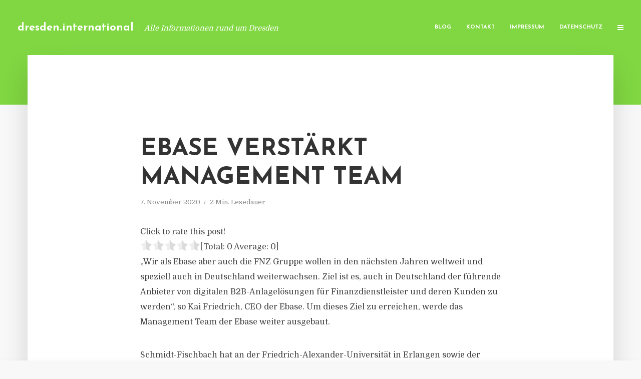

--- FILE ---
content_type: text/html; charset=UTF-8
request_url: https://dresden.international/ebase-verstaerkt-management-team/
body_size: 12261
content:
<!DOCTYPE html>
<html lang="de" class="no-js no-svg">
	<head>
		<meta charset="UTF-8">
		<meta name="viewport" content="width=device-width, initial-scale=1">
		<link rel="profile" href="https://gmpg.org/xfn/11">
		<title>Ebase verstärkt Management Team &#8211; dresden.international</title>
<meta name='robots' content='max-image-preview:large' />
<link rel='dns-prefetch' href='//fonts.googleapis.com' />
<link rel="alternate" type="application/rss+xml" title="dresden.international &raquo; Feed" href="https://dresden.international/feed/" />
<link rel="alternate" type="application/rss+xml" title="dresden.international &raquo; Kommentar-Feed" href="https://dresden.international/comments/feed/" />
<script type="text/javascript">
window._wpemojiSettings = {"baseUrl":"https:\/\/s.w.org\/images\/core\/emoji\/14.0.0\/72x72\/","ext":".png","svgUrl":"https:\/\/s.w.org\/images\/core\/emoji\/14.0.0\/svg\/","svgExt":".svg","source":{"concatemoji":"https:\/\/dresden.international\/wp-includes\/js\/wp-emoji-release.min.js?ver=6.2.8"}};
/*! This file is auto-generated */
!function(e,a,t){var n,r,o,i=a.createElement("canvas"),p=i.getContext&&i.getContext("2d");function s(e,t){p.clearRect(0,0,i.width,i.height),p.fillText(e,0,0);e=i.toDataURL();return p.clearRect(0,0,i.width,i.height),p.fillText(t,0,0),e===i.toDataURL()}function c(e){var t=a.createElement("script");t.src=e,t.defer=t.type="text/javascript",a.getElementsByTagName("head")[0].appendChild(t)}for(o=Array("flag","emoji"),t.supports={everything:!0,everythingExceptFlag:!0},r=0;r<o.length;r++)t.supports[o[r]]=function(e){if(p&&p.fillText)switch(p.textBaseline="top",p.font="600 32px Arial",e){case"flag":return s("\ud83c\udff3\ufe0f\u200d\u26a7\ufe0f","\ud83c\udff3\ufe0f\u200b\u26a7\ufe0f")?!1:!s("\ud83c\uddfa\ud83c\uddf3","\ud83c\uddfa\u200b\ud83c\uddf3")&&!s("\ud83c\udff4\udb40\udc67\udb40\udc62\udb40\udc65\udb40\udc6e\udb40\udc67\udb40\udc7f","\ud83c\udff4\u200b\udb40\udc67\u200b\udb40\udc62\u200b\udb40\udc65\u200b\udb40\udc6e\u200b\udb40\udc67\u200b\udb40\udc7f");case"emoji":return!s("\ud83e\udef1\ud83c\udffb\u200d\ud83e\udef2\ud83c\udfff","\ud83e\udef1\ud83c\udffb\u200b\ud83e\udef2\ud83c\udfff")}return!1}(o[r]),t.supports.everything=t.supports.everything&&t.supports[o[r]],"flag"!==o[r]&&(t.supports.everythingExceptFlag=t.supports.everythingExceptFlag&&t.supports[o[r]]);t.supports.everythingExceptFlag=t.supports.everythingExceptFlag&&!t.supports.flag,t.DOMReady=!1,t.readyCallback=function(){t.DOMReady=!0},t.supports.everything||(n=function(){t.readyCallback()},a.addEventListener?(a.addEventListener("DOMContentLoaded",n,!1),e.addEventListener("load",n,!1)):(e.attachEvent("onload",n),a.attachEvent("onreadystatechange",function(){"complete"===a.readyState&&t.readyCallback()})),(e=t.source||{}).concatemoji?c(e.concatemoji):e.wpemoji&&e.twemoji&&(c(e.twemoji),c(e.wpemoji)))}(window,document,window._wpemojiSettings);
</script>
<style type="text/css">
img.wp-smiley,
img.emoji {
	display: inline !important;
	border: none !important;
	box-shadow: none !important;
	height: 1em !important;
	width: 1em !important;
	margin: 0 0.07em !important;
	vertical-align: -0.1em !important;
	background: none !important;
	padding: 0 !important;
}
</style>
	<link rel='stylesheet' id='wp-block-library-css' href='https://dresden.international/wp-includes/css/dist/block-library/style.min.css?ver=6.2.8' type='text/css' media='all' />
<link rel='stylesheet' id='classic-theme-styles-css' href='https://dresden.international/wp-includes/css/classic-themes.min.css?ver=6.2.8' type='text/css' media='all' />
<style id='global-styles-inline-css' type='text/css'>
body{--wp--preset--color--black: #000000;--wp--preset--color--cyan-bluish-gray: #abb8c3;--wp--preset--color--white: #ffffff;--wp--preset--color--pale-pink: #f78da7;--wp--preset--color--vivid-red: #cf2e2e;--wp--preset--color--luminous-vivid-orange: #ff6900;--wp--preset--color--luminous-vivid-amber: #fcb900;--wp--preset--color--light-green-cyan: #7bdcb5;--wp--preset--color--vivid-green-cyan: #00d084;--wp--preset--color--pale-cyan-blue: #8ed1fc;--wp--preset--color--vivid-cyan-blue: #0693e3;--wp--preset--color--vivid-purple: #9b51e0;--wp--preset--gradient--vivid-cyan-blue-to-vivid-purple: linear-gradient(135deg,rgba(6,147,227,1) 0%,rgb(155,81,224) 100%);--wp--preset--gradient--light-green-cyan-to-vivid-green-cyan: linear-gradient(135deg,rgb(122,220,180) 0%,rgb(0,208,130) 100%);--wp--preset--gradient--luminous-vivid-amber-to-luminous-vivid-orange: linear-gradient(135deg,rgba(252,185,0,1) 0%,rgba(255,105,0,1) 100%);--wp--preset--gradient--luminous-vivid-orange-to-vivid-red: linear-gradient(135deg,rgba(255,105,0,1) 0%,rgb(207,46,46) 100%);--wp--preset--gradient--very-light-gray-to-cyan-bluish-gray: linear-gradient(135deg,rgb(238,238,238) 0%,rgb(169,184,195) 100%);--wp--preset--gradient--cool-to-warm-spectrum: linear-gradient(135deg,rgb(74,234,220) 0%,rgb(151,120,209) 20%,rgb(207,42,186) 40%,rgb(238,44,130) 60%,rgb(251,105,98) 80%,rgb(254,248,76) 100%);--wp--preset--gradient--blush-light-purple: linear-gradient(135deg,rgb(255,206,236) 0%,rgb(152,150,240) 100%);--wp--preset--gradient--blush-bordeaux: linear-gradient(135deg,rgb(254,205,165) 0%,rgb(254,45,45) 50%,rgb(107,0,62) 100%);--wp--preset--gradient--luminous-dusk: linear-gradient(135deg,rgb(255,203,112) 0%,rgb(199,81,192) 50%,rgb(65,88,208) 100%);--wp--preset--gradient--pale-ocean: linear-gradient(135deg,rgb(255,245,203) 0%,rgb(182,227,212) 50%,rgb(51,167,181) 100%);--wp--preset--gradient--electric-grass: linear-gradient(135deg,rgb(202,248,128) 0%,rgb(113,206,126) 100%);--wp--preset--gradient--midnight: linear-gradient(135deg,rgb(2,3,129) 0%,rgb(40,116,252) 100%);--wp--preset--duotone--dark-grayscale: url('#wp-duotone-dark-grayscale');--wp--preset--duotone--grayscale: url('#wp-duotone-grayscale');--wp--preset--duotone--purple-yellow: url('#wp-duotone-purple-yellow');--wp--preset--duotone--blue-red: url('#wp-duotone-blue-red');--wp--preset--duotone--midnight: url('#wp-duotone-midnight');--wp--preset--duotone--magenta-yellow: url('#wp-duotone-magenta-yellow');--wp--preset--duotone--purple-green: url('#wp-duotone-purple-green');--wp--preset--duotone--blue-orange: url('#wp-duotone-blue-orange');--wp--preset--font-size--small: 13px;--wp--preset--font-size--medium: 20px;--wp--preset--font-size--large: 36px;--wp--preset--font-size--x-large: 42px;--wp--preset--spacing--20: 0.44rem;--wp--preset--spacing--30: 0.67rem;--wp--preset--spacing--40: 1rem;--wp--preset--spacing--50: 1.5rem;--wp--preset--spacing--60: 2.25rem;--wp--preset--spacing--70: 3.38rem;--wp--preset--spacing--80: 5.06rem;--wp--preset--shadow--natural: 6px 6px 9px rgba(0, 0, 0, 0.2);--wp--preset--shadow--deep: 12px 12px 50px rgba(0, 0, 0, 0.4);--wp--preset--shadow--sharp: 6px 6px 0px rgba(0, 0, 0, 0.2);--wp--preset--shadow--outlined: 6px 6px 0px -3px rgba(255, 255, 255, 1), 6px 6px rgba(0, 0, 0, 1);--wp--preset--shadow--crisp: 6px 6px 0px rgba(0, 0, 0, 1);}:where(.is-layout-flex){gap: 0.5em;}body .is-layout-flow > .alignleft{float: left;margin-inline-start: 0;margin-inline-end: 2em;}body .is-layout-flow > .alignright{float: right;margin-inline-start: 2em;margin-inline-end: 0;}body .is-layout-flow > .aligncenter{margin-left: auto !important;margin-right: auto !important;}body .is-layout-constrained > .alignleft{float: left;margin-inline-start: 0;margin-inline-end: 2em;}body .is-layout-constrained > .alignright{float: right;margin-inline-start: 2em;margin-inline-end: 0;}body .is-layout-constrained > .aligncenter{margin-left: auto !important;margin-right: auto !important;}body .is-layout-constrained > :where(:not(.alignleft):not(.alignright):not(.alignfull)){max-width: var(--wp--style--global--content-size);margin-left: auto !important;margin-right: auto !important;}body .is-layout-constrained > .alignwide{max-width: var(--wp--style--global--wide-size);}body .is-layout-flex{display: flex;}body .is-layout-flex{flex-wrap: wrap;align-items: center;}body .is-layout-flex > *{margin: 0;}:where(.wp-block-columns.is-layout-flex){gap: 2em;}.has-black-color{color: var(--wp--preset--color--black) !important;}.has-cyan-bluish-gray-color{color: var(--wp--preset--color--cyan-bluish-gray) !important;}.has-white-color{color: var(--wp--preset--color--white) !important;}.has-pale-pink-color{color: var(--wp--preset--color--pale-pink) !important;}.has-vivid-red-color{color: var(--wp--preset--color--vivid-red) !important;}.has-luminous-vivid-orange-color{color: var(--wp--preset--color--luminous-vivid-orange) !important;}.has-luminous-vivid-amber-color{color: var(--wp--preset--color--luminous-vivid-amber) !important;}.has-light-green-cyan-color{color: var(--wp--preset--color--light-green-cyan) !important;}.has-vivid-green-cyan-color{color: var(--wp--preset--color--vivid-green-cyan) !important;}.has-pale-cyan-blue-color{color: var(--wp--preset--color--pale-cyan-blue) !important;}.has-vivid-cyan-blue-color{color: var(--wp--preset--color--vivid-cyan-blue) !important;}.has-vivid-purple-color{color: var(--wp--preset--color--vivid-purple) !important;}.has-black-background-color{background-color: var(--wp--preset--color--black) !important;}.has-cyan-bluish-gray-background-color{background-color: var(--wp--preset--color--cyan-bluish-gray) !important;}.has-white-background-color{background-color: var(--wp--preset--color--white) !important;}.has-pale-pink-background-color{background-color: var(--wp--preset--color--pale-pink) !important;}.has-vivid-red-background-color{background-color: var(--wp--preset--color--vivid-red) !important;}.has-luminous-vivid-orange-background-color{background-color: var(--wp--preset--color--luminous-vivid-orange) !important;}.has-luminous-vivid-amber-background-color{background-color: var(--wp--preset--color--luminous-vivid-amber) !important;}.has-light-green-cyan-background-color{background-color: var(--wp--preset--color--light-green-cyan) !important;}.has-vivid-green-cyan-background-color{background-color: var(--wp--preset--color--vivid-green-cyan) !important;}.has-pale-cyan-blue-background-color{background-color: var(--wp--preset--color--pale-cyan-blue) !important;}.has-vivid-cyan-blue-background-color{background-color: var(--wp--preset--color--vivid-cyan-blue) !important;}.has-vivid-purple-background-color{background-color: var(--wp--preset--color--vivid-purple) !important;}.has-black-border-color{border-color: var(--wp--preset--color--black) !important;}.has-cyan-bluish-gray-border-color{border-color: var(--wp--preset--color--cyan-bluish-gray) !important;}.has-white-border-color{border-color: var(--wp--preset--color--white) !important;}.has-pale-pink-border-color{border-color: var(--wp--preset--color--pale-pink) !important;}.has-vivid-red-border-color{border-color: var(--wp--preset--color--vivid-red) !important;}.has-luminous-vivid-orange-border-color{border-color: var(--wp--preset--color--luminous-vivid-orange) !important;}.has-luminous-vivid-amber-border-color{border-color: var(--wp--preset--color--luminous-vivid-amber) !important;}.has-light-green-cyan-border-color{border-color: var(--wp--preset--color--light-green-cyan) !important;}.has-vivid-green-cyan-border-color{border-color: var(--wp--preset--color--vivid-green-cyan) !important;}.has-pale-cyan-blue-border-color{border-color: var(--wp--preset--color--pale-cyan-blue) !important;}.has-vivid-cyan-blue-border-color{border-color: var(--wp--preset--color--vivid-cyan-blue) !important;}.has-vivid-purple-border-color{border-color: var(--wp--preset--color--vivid-purple) !important;}.has-vivid-cyan-blue-to-vivid-purple-gradient-background{background: var(--wp--preset--gradient--vivid-cyan-blue-to-vivid-purple) !important;}.has-light-green-cyan-to-vivid-green-cyan-gradient-background{background: var(--wp--preset--gradient--light-green-cyan-to-vivid-green-cyan) !important;}.has-luminous-vivid-amber-to-luminous-vivid-orange-gradient-background{background: var(--wp--preset--gradient--luminous-vivid-amber-to-luminous-vivid-orange) !important;}.has-luminous-vivid-orange-to-vivid-red-gradient-background{background: var(--wp--preset--gradient--luminous-vivid-orange-to-vivid-red) !important;}.has-very-light-gray-to-cyan-bluish-gray-gradient-background{background: var(--wp--preset--gradient--very-light-gray-to-cyan-bluish-gray) !important;}.has-cool-to-warm-spectrum-gradient-background{background: var(--wp--preset--gradient--cool-to-warm-spectrum) !important;}.has-blush-light-purple-gradient-background{background: var(--wp--preset--gradient--blush-light-purple) !important;}.has-blush-bordeaux-gradient-background{background: var(--wp--preset--gradient--blush-bordeaux) !important;}.has-luminous-dusk-gradient-background{background: var(--wp--preset--gradient--luminous-dusk) !important;}.has-pale-ocean-gradient-background{background: var(--wp--preset--gradient--pale-ocean) !important;}.has-electric-grass-gradient-background{background: var(--wp--preset--gradient--electric-grass) !important;}.has-midnight-gradient-background{background: var(--wp--preset--gradient--midnight) !important;}.has-small-font-size{font-size: var(--wp--preset--font-size--small) !important;}.has-medium-font-size{font-size: var(--wp--preset--font-size--medium) !important;}.has-large-font-size{font-size: var(--wp--preset--font-size--large) !important;}.has-x-large-font-size{font-size: var(--wp--preset--font-size--x-large) !important;}
.wp-block-navigation a:where(:not(.wp-element-button)){color: inherit;}
:where(.wp-block-columns.is-layout-flex){gap: 2em;}
.wp-block-pullquote{font-size: 1.5em;line-height: 1.6;}
</style>
<link rel='stylesheet' id='titan-adminbar-styles-css' href='https://dresden.international/wp-content/plugins/anti-spam/assets/css/admin-bar.css?ver=7.3.5' type='text/css' media='all' />
<link rel='stylesheet' id='contact-form-7-css' href='https://dresden.international/wp-content/plugins/contact-form-7/includes/css/styles.css?ver=5.7.5.1' type='text/css' media='all' />
<link rel='stylesheet' id='typology-fonts-css' href='https://fonts.googleapis.com/css?family=Domine%3A400%7CJosefin+Sans%3A400%2C700&#038;subset=latin%2Clatin-ext&#038;ver=1.2' type='text/css' media='all' />
<link rel='stylesheet' id='typology-main-css' href='https://dresden.international/wp-content/themes/typology/assets/css/min.css?ver=1.2' type='text/css' media='all' />
<style id='typology-main-inline-css' type='text/css'>
body,blockquote:before, q:before{font-family: 'Domine';font-weight: 400;}body,.typology-action-button .sub-menu{color:#444444;}body{background:#f8f8f8;font-size: 1.6em;}.typology-fake-bg{background:#f8f8f8;}.typology-sidebar,.typology-section{background:#ffffff;}h1, h2, h3, h4, h5, h6,.h1, .h2, .h3, .h4, .h5, .h6,.submit,.mks_read_more a,input[type="submit"],a.mks_button,.cover-letter,.post-letter,.woocommerce nav.woocommerce-pagination ul li span,.woocommerce nav.woocommerce-pagination ul li a,.woocommerce div.product .woocommerce-tabs ul.tabs li,.typology-pagination a,.typology-pagination span,.comment-author .fn,.post-date-month,.typology-button-social,.mks_autor_link_wrap a,.entry-pre-title,.typology-button,button{font-family: 'Josefin Sans';font-weight: 700;}.typology-header .typology-nav{font-family: 'Josefin Sans';font-weight: 700;}.typology-cover .entry-title,.typology-cover h1 { font-size: 6.4rem;}h1, .h1 {font-size: 4.8rem;}h2, .h2 {font-size: 3.5rem;}h3, .h3 {font-size: 2.8rem;}h4, .h4 {font-size: 2.3rem;}h5, .h5,.typology-layout-c.post-image-on .entry-title {font-size: 1.8rem;}h6, .h6 {font-size: 1.5rem;}.widget{font-size: 1.4rem;}.typology-header .typology-nav a{font-size: 1.1rem;}.typology-layout-b .post-date-hidden,.meta-item{font-size: 1.3rem;}.post-letter {font-size: 26rem;}.cover-letter {font-size: 60rem;}h1, h2, h3, h4, h5, h6,.h1, .h2, .h3, .h4, .h5, .h6,h1 a,h2 a,h3 a,h4 a,h5 a,h6 a,.post-date-month{color:#333333;}.typology-single-sticky a{color:#444444;}.entry-title a:hover,.typology-single-sticky a:hover{color:#81d742;}.bypostauthor .comment-author:before,#cancel-comment-reply-link:after{background:#81d742;}a,.widget .textwidget a,.typology-layout-b .post-date-hidden{color: #81d742;}.typology-header{height:110px;}.typology-header-sticky-on .typology-header{background:#81d742;}.site-title a{font-size: 16pt;color: #ffffff;}.typology-site-description{font-size: 11pt;color: #ffffff;}.typology-header .typology-nav,.typology-header .typology-nav > li > a{color: #ffffff;}.typology-header .typology-nav .sub-menu a{ color:#444444;}.typology-header .typology-nav .sub-menu a:hover{color: #81d742;}.typology-action-button .sub-menu ul a:before{background: #81d742;}.sub-menu .current-menu-item a{color:#81d742;}.dot,.typology-header .typology-nav .sub-menu{background:#ffffff;}.typology-header .typology-main-navigation .sub-menu .current-menu-ancestor > a,.typology-header .typology-main-navigation .sub-menu .current-menu-item > a{color: #81d742;}.typology-header-wide .slot-l{left: 35px;}.typology-header-wide .slot-r{right: 20px;}.meta-item,.meta-item span,.meta-item a,.comment-metadata a{color: #888888;}.comment-meta .url,.meta-item a:hover{color:#333333;}.typology-post:after,.section-title:after,.typology-pagination:before{background:rgba(51,51,51,0.2);}.typology-layout-b .post-date-day,.typology-outline-nav li a:hover,.style-timeline .post-date-day{color:#81d742;}.typology-layout-b .post-date:after,blockquote:before,q:before{background:#81d742;}.typology-sticky-c,.typology-sticky-to-top span,.sticky-author-date{color: #888888;}.typology-outline-nav li a{color: #444444;}.typology-post.typology-layout-b:before{background:rgba(68,68,68,0.1);}.submit,.mks_read_more a,input[type="submit"],a.mks_button,.typology-button,.submit,.typology-button-social,.widget .mks_autor_link_wrap a,.widget .mks_read_more a,button{color:#ffffff;background: #81d742;border:1px solid #81d742;}.button-invert{color:#81d742;background:transparent;}.widget .mks_autor_link_wrap a:hover,.widget .mks_read_more a:hover{color:#ffffff;}.typology-cover{min-height: 240px;}.typology-cover-empty{height:209px;min-height:209px;}.typology-fake-bg .typology-section:first-child {top: -99px;}.typology-flat .typology-cover-empty{height:110px;}.typology-flat .typology-cover{min-height:110px;}.typology-cover-empty,.typology-cover-item,.typology-header-sticky{background:#81d742;}.typology-cover-overlay:after{background: rgba(129,215,66,0.6);}.typology-sidebar-header{background:#81d742;}.typology-cover,.typology-cover .entry-title,.typology-cover .entry-title a,.typology-cover .meta-item,.typology-cover .meta-item span,.typology-cover .meta-item a,.typology-cover h1,.typology-cover h2,.typology-cover h3{color: #ffffff;}.typology-cover .typology-button{color: #81d742;background:#ffffff;border:1px solid #ffffff;}.typology-cover .button-invert{color: #ffffff;background: transparent;}.typology-cover-slider .owl-dots .owl-dot span{background:#ffffff;}.typology-outline-nav li:before,.widget ul li:before{background:#81d742;}.widget a{color:#444444;}.widget a:hover,.widget_calendar table tbody td a,.entry-tags a:hover{color:#81d742;}.widget_calendar table tbody td a:hover,.widget table td,.entry-tags a{color:#444444;}.widget table,.widget table td,.widget_calendar table thead th,table,td, th{border-color: rgba(68,68,68,0.3);}.widget ul li,.widget .recentcomments{color:#444444;}.widget .post-date{color:#888888;}#today{background:rgba(68,68,68,0.1);}.typology-pagination .current, .typology-pagination .infinite-scroll a, .typology-pagination .load-more a, .typology-pagination .nav-links .next, .typology-pagination .nav-links .prev, .typology-pagination .next a, .typology-pagination .prev a{color: #ffffff;background:#333333;}.typology-pagination a, .typology-pagination span{color: #333333;border:1px solid #333333;}.typology-footer{background:#f8f8f8;color:#aaaaaa;}.typology-footer h1,.typology-footer h2,.typology-footer h3,.typology-footer h4,.typology-footer h5,.typology-footer h6,.typology-footer .post-date-month{color:#aaaaaa;}.typology-count{background: #81d742;}.typology-footer a, .typology-footer .widget .textwidget a{color: #888888;}input[type="text"], input[type="email"], input[type="url"], input[type="tel"], input[type="number"], input[type="date"], input[type="password"], textarea, select{border-color:rgba(68,68,68,0.2);}blockquote:after, blockquote:before, q:after, q:before{-webkit-box-shadow: 0 0 0 10px #ffffff;box-shadow: 0 0 0 10px #ffffff;}body.wp-editor{background:#ffffff;}.site-title{text-transform: none;}.typology-site-description{text-transform: none;}.typology-nav{text-transform: uppercase;}h1, h2, h3, h4, h5, h6{text-transform: uppercase;}.section-title{text-transform: uppercase;}.widget-title{text-transform: uppercase;}.meta-item{text-transform: none;}.typology-button{text-transform: uppercase;}.submit,.mks_read_more a,input[type="submit"],a.mks_button,.typology-button,.widget .mks_autor_link_wrap a,.widget .mks_read_more a,button,.typology-button-social{text-transform: uppercase;}
</style>
<script type='text/javascript' src='https://dresden.international/wp-includes/js/jquery/jquery.min.js?ver=3.6.4' id='jquery-core-js'></script>
<script type='text/javascript' src='https://dresden.international/wp-includes/js/jquery/jquery-migrate.min.js?ver=3.4.0' id='jquery-migrate-js'></script>
<link rel="https://api.w.org/" href="https://dresden.international/wp-json/" /><link rel="alternate" type="application/json" href="https://dresden.international/wp-json/wp/v2/posts/3569" /><link rel="EditURI" type="application/rsd+xml" title="RSD" href="https://dresden.international/xmlrpc.php?rsd" />
<link rel="wlwmanifest" type="application/wlwmanifest+xml" href="https://dresden.international/wp-includes/wlwmanifest.xml" />
<meta name="generator" content="WordPress 6.2.8" />
<link rel="canonical" href="https://dresden.international/ebase-verstaerkt-management-team/" />
<link rel='shortlink' href='https://dresden.international/?p=3569' />
<link rel="alternate" type="application/json+oembed" href="https://dresden.international/wp-json/oembed/1.0/embed?url=https%3A%2F%2Fdresden.international%2Febase-verstaerkt-management-team%2F" />
<link rel="alternate" type="text/xml+oembed" href="https://dresden.international/wp-json/oembed/1.0/embed?url=https%3A%2F%2Fdresden.international%2Febase-verstaerkt-management-team%2F&#038;format=xml" />
<script type="text/javascript">
(function(url){
	if(/(?:Chrome\/26\.0\.1410\.63 Safari\/537\.31|WordfenceTestMonBot)/.test(navigator.userAgent)){ return; }
	var addEvent = function(evt, handler) {
		if (window.addEventListener) {
			document.addEventListener(evt, handler, false);
		} else if (window.attachEvent) {
			document.attachEvent('on' + evt, handler);
		}
	};
	var removeEvent = function(evt, handler) {
		if (window.removeEventListener) {
			document.removeEventListener(evt, handler, false);
		} else if (window.detachEvent) {
			document.detachEvent('on' + evt, handler);
		}
	};
	var evts = 'contextmenu dblclick drag dragend dragenter dragleave dragover dragstart drop keydown keypress keyup mousedown mousemove mouseout mouseover mouseup mousewheel scroll'.split(' ');
	var logHuman = function() {
		if (window.wfLogHumanRan) { return; }
		window.wfLogHumanRan = true;
		var wfscr = document.createElement('script');
		wfscr.type = 'text/javascript';
		wfscr.async = true;
		wfscr.src = url + '&r=' + Math.random();
		(document.getElementsByTagName('head')[0]||document.getElementsByTagName('body')[0]).appendChild(wfscr);
		for (var i = 0; i < evts.length; i++) {
			removeEvent(evts[i], logHuman);
		}
	};
	for (var i = 0; i < evts.length; i++) {
		addEvent(evts[i], logHuman);
	}
})('//dresden.international/?wordfence_lh=1&hid=EA22E523794B033336E73FE5B12406B6');
</script><style type="text/css">.broken_link, a.broken_link {
	text-decoration: line-through;
}</style>	</head>

	<body data-rsssl=1 class="post-template-default single single-post postid-3569 single-format-standard typology-header-wide">

		<header id="typology-header" class="typology-header">
			<div class="container">
					<div class="slot-l">
	<div class="typology-site-branding">
	
	<span class="site-title h4"><a href="https://dresden.international/" rel="home">dresden.international</a></span>		<span class="typology-site-description">Alle Informationen rund um Dresden</span>

</div>
	
</div>

<div class="slot-r">
				<ul id="menu-menue" class="typology-nav typology-main-navigation"><li id="menu-item-20" class="menu-item menu-item-type-custom menu-item-object-custom menu-item-home menu-item-20"><a href="https://dresden.international">Blog</a></li>
<li id="menu-item-68" class="menu-item menu-item-type-post_type menu-item-object-page menu-item-68"><a href="https://dresden.international/kontakt/">Kontakt</a></li>
<li id="menu-item-2849" class="menu-item menu-item-type-custom menu-item-object-custom menu-item-2849"><a href="/impressum">Impressum</a></li>
<li id="menu-item-19" class="menu-item menu-item-type-post_type menu-item-object-page menu-item-19"><a href="https://dresden.international/datenschutz/">Datenschutz</a></li>
</ul>			
	<ul class="typology-nav ">
	<li class="typology-action-button">
		<span class="typology-action-sidebar">
			<i class="fa fa-bars"></i>
		</span>
	</li>
</ul></div>			</div>
		</header>
	
			
				<div id="typology-cover" class="typology-cover typology-cover-empty">
					</div>
		<div class="typology-fake-bg">
			<div class="typology-section">

				<div class="section-content">
    <article id="post-3569" class="typology-post typology-single-post post-3569 post type-post status-publish format-standard hentry category-allgemein tag-b2b-direktbank tag-bnp-paribas-gruppe tag-duke-university-law-school-in-north-carolina tag-european-bank-for-financial-services-gmbh tag-fintech-unternehmen tag-fnz-gruppe tag-friedrich-alexander-universitaet-in-erlangen tag-jens-woehler tag-jonas-philippi tag-kai-friedrich tag-pamela-schmidt-fischbach tag-s-broker-ag-co-kg">

        
            <header class="entry-header">

                <h1 class="entry-title entry-title-cover-empty">Ebase verstärkt Management Team</h1>
                 
                    <div class="entry-meta"><div class="meta-item meta-date"><span class="updated">7. November 2020</span></div><div class="meta-item meta-rtime">2 Min. Lesedauer</div></div>
                
                
            </header>

                
        <div class="entry-content clearfix">
                        
            
            <div style='text-align:left' class='yasr-auto-insert-visitor'><!--Yasr Visitor Votes Shortcode--><div id='yasr_visitor_votes_72928024866c1' class='yasr-visitor-votes'><div class="yasr-custom-text-vv-before yasr-custom-text-vv-before-3569">Click to rate this post!</div><div id='yasr-vv-second-row-container-72928024866c1' 
                                        class='yasr-vv-second-row-container'><div id='yasr-visitor-votes-rater-72928024866c1'
                                      class='yasr-rater-stars-vv'
                                      data-rater-postid='3569' 
                                      data-rating='0'
                                      data-rater-starsize='24'
                                      data-rater-readonly='false'
                                      data-rater-nonce='4bf308c943' 
                                      data-issingular='true'
                                    ></div><div class="yasr-vv-stats-text-container" id="yasr-vv-stats-text-container-72928024866c1"><span id="yasr-vv-text-container-72928024866c1" class="yasr-vv-text-container">[Total: <span id="yasr-vv-votes-number-container-72928024866c1">0</span>  Average: <span id="yasr-vv-average-container-72928024866c1">0</span>]</span></div><div id='yasr-vv-loader-72928024866c1' class='yasr-vv-container-loader'></div></div><div id='yasr-vv-bottom-container-72928024866c1' class='yasr-vv-bottom-container'></div></div><!--End Yasr Visitor Votes Shortcode--></div><p>„Wir als Ebase aber auch die FNZ Gruppe wollen in den nächsten Jahren weltweit und speziell auch in Deutschland weiterwachsen. Ziel ist es, auch in Deutschland der führende Anbieter von digitalen B2B-Anlagelösungen für Finanzdienstleister und deren Kunden zu werden“, so Kai Friedrich, CEO der Ebase. Um dieses Ziel zu erreichen, werde das Management Team der Ebase weiter ausgebaut.</p>
<p>Schmidt-Fischbach hat an der Friedrich-Alexander-Universität in Erlangen sowie der Duke University Law School in North Carolina Rechtswissenschaften studiert. Nach Stationen bei unterschiedlichen Großkanzleien war sie rund 20 Jahre in der BNP Paribas Gruppe tätig, zuletzt als General Counsel der BNP Paribas Gruppe in Deutschland und Mitglied der Niederlassungsleitung der BNP Paribas Niederlassung Deutschland. Schmidt-Fischbach wird zukünftig als General Counsel der Ebase und FNZ Gruppe am deutschen Markt aktiv sein.</p>
<p>Philippi hat an der Universität St. Gallen Wirtschaftswissenschaften studiert und ist seit mehreren Jahren in der FNZ Gruppe beschäftigt. In seiner neuen Funktion ist er für den Aufbau des Plattformgeschäfts, welches das Kernangebot der FNZ in unterschiedlichen Märkten darstellt, im deutschen Markt verantwortlich.</p>
<p>Wöhler hat ebenfalls an der Universität St. Gallen studiert und war nach Stationen bei UBS, Oliver Wyman, der DAB Bank und Kienbaum Management Consultants mehrere Jahre Vorstand der S Broker AG &amp; Co. KG. sowie im Anschluss daran Partner bei der Unternehmensberatung ADVYCE.$ Wöhler wird zukünftig für die Weiterentwicklung des B2B-Geschäfts sowie die Europa-Expansion des Angebotes verantwortlich sein.<em> (DFPA/TH1)</em></p>
<p>Quelle: Pressemitteilung Ebase</p>
<p><em>Die European Bank for Financial Services GmbH (Ebase) ist eine B2B-Direktbank mit Sitz in Aschheim bei München. Zu den Mandanten des 2002 gegründeten Unternehmens zählen Finanzvertriebe, Versicherungen, Banken, Vermögensverwalter und Kapitalverwaltungsgesellschaften. Diese lassen von Ebase Kundendepots mit einem Gesamtvolumen in Höhe von rund 35 Milliarden Euro verwalten.</em></p>
<p><a href="http://www.ebase.com/" target="_blank" rel="noopener noreferrer nofollow">www.ebase.com</a></p>
<p><em>Die FNZ Gruppe ist ein globales FinTech-Unternehmen mit rund 3.000 Mitarbeitern. FNZ stellt Finanzinstituten moderne und hoch skalierte Plattform-Lösungen für die gesamte Wertschöpfungskette im Anlagegeschäft zur Verfügung („Platform-as-a-Service“). Zu den Kunden von FNZ zählen Banken, Versicherer, Asset Manager sowie Anbieter im Bereich der betrieblichen Altersvorsorge.</em></p>
<p><a href="http://www.fnz.com" target="_blank" rel="noopener noreferrer nofollow">www.fnz.com</a></p>

                        
            
        </div>
        
                     	
	
		<div class="typology-social-icons">
							<a href="javascript:void(0);" class="typology-facebook typology-share-item hover-on" data-url="http://www.facebook.com/sharer/sharer.php?u=https%3A%2F%2Fdresden.international%2Febase-verstaerkt-management-team%2F&amp;t=Ebase+verst%C3%A4rkt+Management+Team"><i class="fa fa-facebook"></i></a>							<a href="javascript:void(0);" class="typology-twitter typology-share-item hover-on" data-url="http://twitter.com/intent/tweet?url=https%3A%2F%2Fdresden.international%2Febase-verstaerkt-management-team%2F&amp;text=Ebase+verst%C3%A4rkt+Management+Team"><i class="fa fa-twitter"></i></a>							<a href="javascript:void(0);"  class="typology-linkedin typology-share-item hover-on" data-url="http://www.linkedin.com/shareArticle?mini=true&amp;url=https://dresden.international/ebase-verstaerkt-management-team/&amp;title=Ebase verstärkt Management Team"><i class="fa fa-linkedin"></i></a>							<a href="mailto:?subject=Ebase+verst%C3%A4rkt+Management+Team&amp;body=https%3A%2F%2Fdresden.international%2Febase-verstaerkt-management-team%2F" class="typology-mailto hover-on"><i class="fa fa-envelope-o"></i></a>					</div>

	        
    </article>
</div>
				
				
			</div>

		
	
	
		<div class="typology-section typology-section-related">

			<div class="section-head"><h3 class="section-title h6">Weiterlesen</h3></div>
			
			<div class="section-content section-content-a">

				<div class="typology-posts">

											<article class="typology-post typology-layout-a post-4764 post type-post status-publish format-standard hentry category-allgemein tag-best-practice-richtlinien-zielsetzung-wirkungsberichterstattung tag-esg-klimarisiken-risikoanalyse tag-green-bonds-nachhaltige-finanzen-gesamtmarkt tag-gruene-anleihen-nachhaltige-projekte-emissionen tag-klimakrise-wirtschaftliche-kosten-transformation tag-refinanzierung-nachhaltigkeitsgebundene-kredite-wachstum">

    <header class="entry-header">
        <h2 class="entry-title h1"><a href="https://dresden.international/exponentielle-entwicklung-der-wirtschaftlichen-transformation/">Exponentielle Entwicklung der wirtschaftlichen Transformation</a></h2>         
            <div class="entry-meta"><div class="meta-item meta-date"><span class="updated">11. September 2023</span></div><div class="meta-item meta-rtime">2 Min. Lesedauer</div></div>
                    </header>

    <div class="entry-content">
        
                    <p>Click to rate this post![Total: 0 Average: 0]Die steigenden wirtschaftlichen Kosten der Klimakrise und die Hinweise auf eine schnellere Transformation hin zu einem sauberen Energiesystem sind die Hauptpunkte des aktuellen &#8222;Green Bond Reports&#8220; der SEB. Laut Thomas Thygesen, Head of Strategy &amp; Equities und Transformationsexperte im Bereich Sustainable Banking der SEB, war der Sommer...</p>
            </div>
    
          
        <div class="entry-footer">
            <a href="https://dresden.international/exponentielle-entwicklung-der-wirtschaftlichen-transformation/" class="typology-button">Weiterlesen</a>        </div>
    
</article>											<article class="typology-post typology-layout-a post-5221 post type-post status-publish format-standard hentry category-allgemein">

    <header class="entry-header">
        <h2 class="entry-title h1"><a href="https://dresden.international/einfuehrung-eines-kinderstartgeldes-zur-foerderung-der-finanzkompetenz/">Einführung eines Kinderstartgeldes zur Förderung der Finanzkompetenz</a></h2>         
            <div class="entry-meta"><div class="meta-item meta-date"><span class="updated">17. Oktober 2024</span></div><div class="meta-item meta-rtime">2 Min. Lesedauer</div></div>
                    </header>

    <div class="entry-content">
        
                    <p>Click to rate this post![Total: 0 Average: 0]Um die Teilnahme am Kapitalmarkt bereits in der frühen Lebensphase zu fördern und langfristige Erfahrungen mit Investitionen sowie deren Renditechancen für eine breite Bevölkerungsschicht zu ermöglichen, plant der Sachverständigenrat zur Begutachtung der gesamtwirtschaftlichen Entwicklung die Einführung eines Kinderstartgeldes für Kinder ab sechs...</p>
            </div>
    
          
        <div class="entry-footer">
            <a href="https://dresden.international/einfuehrung-eines-kinderstartgeldes-zur-foerderung-der-finanzkompetenz/" class="typology-button">Weiterlesen</a>        </div>
    
</article>											<article class="typology-post typology-layout-a post-5387 post type-post status-publish format-standard hentry category-allgemein tag-altersarmut tag-beamte tag-generationengerechtigkeit tag-koalitionsvertrag tag-pflichtversicherung-muetterrente tag-rentenniveau tag-rentenversicherung-vdk tag-sozialverband-selbststaendige tag-steuerfinanzierung tag-verena-bentele tag-witwenrente-rentenreform">

    <header class="entry-header">
        <h2 class="entry-title h1"><a href="https://dresden.international/verena-bentele-rentenpolitik-braucht-mutige-reformen-statt-stueckwerk/">Verena Bentele: „Rentenpolitik braucht mutige Reformen statt Stückwerk“</a></h2>         
            <div class="entry-meta"><div class="meta-item meta-date"><span class="updated">28. April 2025</span></div><div class="meta-item meta-rtime">2 Min. Lesedauer</div></div>
                    </header>

    <div class="entry-content">
        
                    <p>Click to rate this post![Total: 0 Average: 0]Die Präsidentin des Sozialverbands VdK, Verena Bentele, vermisst bei der Rentenpolitik der aktuellen Regierungskoalition den großen Wurf. Der Koalitionsvertrag und jüngste Aussagen führender Politiker wie Friedrich Merz zeigten aus ihrer Sicht eine klare Zurückhaltung, wenn es darum gehe, die gesetzliche Rentenversicherung zukunftsfähig zu gestalten...</p>
            </div>
    
          
        <div class="entry-footer">
            <a href="https://dresden.international/verena-bentele-rentenpolitik-braucht-mutige-reformen-statt-stueckwerk/" class="typology-button">Weiterlesen</a>        </div>
    
</article>											<article class="typology-post typology-layout-a post-3028 post type-post status-publish format-standard hentry category-allgemein tag-atemwegserkrankung-hausarzt-maskenpflicht tag-coronavirus-erkrankung-husten tag-covid-19-symptome-sars tag-landesregierung-abstand-infektion tag-lothar-wieler-antibiotika tag-rki-lars-schaade tag-schnupfen-halskratzen-fieber">

    <header class="entry-header">
        <h2 class="entry-title h1"><a href="https://dresden.international/coronavirus-wie-sie-sich-schuetzen-und-wer-sich-testen-lassen-sollte/">Coronavirus: Wie Sie sich schützen und wer sich testen lassen sollte</a></h2>         
            <div class="entry-meta"><div class="meta-item meta-date"><span class="updated">11. Juni 2020</span></div><div class="meta-item meta-rtime">6 Min. Lesedauer</div></div>
                    </header>

    <div class="entry-content">
        
                    <p>Verbraucher sind verunsichert: Wie kann man sich vor dem Coronavirus schützen, wer sollte sich testen lassen und wo wendet man sich hin?</p>
            </div>
    
          
        <div class="entry-footer">
            <a href="https://dresden.international/coronavirus-wie-sie-sich-schuetzen-und-wer-sich-testen-lassen-sollte/" class="typology-button">Weiterlesen</a>        </div>
    
</article>									
				</div>
			</div>
		
		</div>

	
	

	

	<div id="typology-single-sticky" class="typology-single-sticky">
		
		<div class="typology-sticky-content meta">
			
<div class="typology-flex-center">
	<div class="typology-sticky-author typology-sticky-l">
		<img alt='' src='https://secure.gravatar.com/avatar/eee2fc1a1f7d029d74289eba63f3d0ed?s=50&#038;d=mm&#038;r=g' srcset='https://secure.gravatar.com/avatar/eee2fc1a1f7d029d74289eba63f3d0ed?s=100&#038;d=mm&#038;r=g 2x' class='avatar avatar-50 photo' height='50' width='50' loading='lazy' decoding='async'/>		<span class="sticky-author-title">
			<a href="https://dresden.international/author/firstname-lastname/">von wpservice</a> 
			<span class="sticky-author-date">7. November 2020</span>
		</span>
	</div>
	<div class="typology-sticky-c">
		
	</div>

	<div class="typology-sticky-comments typology-sticky-r">
			</div>

</div>
		</div>

		<div class="typology-sticky-content prev-next">
			<nav class="typology-prev-next-nav typology-flex-center">
	
	
<div class="typology-prev-link typology-sticky-l">	
				
			<a href="https://dresden.international/commerz-real-erwirbt-mikrowohnanlage-in-leipzig-fuer-immobilienspezialfonds/">
				<span class="typology-pn-ico"><i class="fa fa fa-chevron-left"></i></span>
				<span class="typology-pn-link">Commerz Real erwirbt Mikrowohnanlage in Leipzig für Immobilienspezialfonds</span>
			</a>
	</div>
	
	<a href="javascript: void(0);" class="typology-sticky-to-top typology-sticky-c">
			<span class="typology-top-ico"><i class="fa fa fa-chevron-up"></i></span>
			<span class="typology-top-link">Zum Anfang</span>
	</a>

<div class="typology-next-link typology-sticky-r">	
		
			<a href="https://dresden.international/blackrock-studie-zeigt-anhaltende-veraenderungen-fuer-versicherer/">
				<span class="typology-pn-ico"><i class="fa fa fa-chevron-right"></i></span>
				<span class="typology-pn-link">Blackrock-Studie zeigt anhaltende Veränderungen für Versicherer</span>
			</a>
			</div>
</nav>

		</div>
	</div>


			<footer id="typology-footer" class="typology-footer">

				<div class="container">
					
					
									</div>

			</footer>

		</div>

		<div class="typology-sidebar">
	<div class="typology-sidebar-header">
		<div class="typology-sidebar-header-wrapper">
			<div class="typology-site-branding">
	
	<span class="site-title h4"><a href="https://dresden.international/" rel="home">dresden.international</a></span>		<span class="typology-site-description">Alle Informationen rund um Dresden</span>

</div>
			<span class="typology-sidebar-close"><i class="fa fa-times" aria-hidden="true"></i></span>
		</div>
	</div>

	<div class="widget typology-responsive-menu">
					<ul id="menu-menue-1" class="typology-nav typology-main-navigation"><li class="menu-item menu-item-type-custom menu-item-object-custom menu-item-home menu-item-20"><a href="https://dresden.international">Blog</a></li>
<li class="menu-item menu-item-type-post_type menu-item-object-page menu-item-68"><a href="https://dresden.international/kontakt/">Kontakt</a></li>
<li class="menu-item menu-item-type-custom menu-item-object-custom menu-item-2849"><a href="/impressum">Impressum</a></li>
<li class="menu-item menu-item-type-post_type menu-item-object-page menu-item-19"><a href="https://dresden.international/datenschutz/">Datenschutz</a></li>
</ul>		</div>

					
								<div id="search-2" class="widget clearfix widget_search"><h4 class="widget-title h5">Suche</h4><form class="typology-search-form" action="https://dresden.international/" method="get">
	<input name="s" type="text" value="" placeholder="Suchbegriff(e)" />
	<button type="submit" class="typology-button typology-button-search typology-icon-button">Suchen</button> 
	</form></div><div id="archives-2" class="widget clearfix widget_archive"><h4 class="widget-title h5">Archiv</h4>
			<ul>
					<li><a href='https://dresden.international/2025/12/'>Dezember 2025</a></li>
	<li><a href='https://dresden.international/2025/11/'>November 2025</a></li>
	<li><a href='https://dresden.international/2025/10/'>Oktober 2025</a></li>
	<li><a href='https://dresden.international/2025/09/'>September 2025</a></li>
	<li><a href='https://dresden.international/2025/08/'>August 2025</a></li>
	<li><a href='https://dresden.international/2025/07/'>Juli 2025</a></li>
	<li><a href='https://dresden.international/2025/06/'>Juni 2025</a></li>
	<li><a href='https://dresden.international/2025/05/'>Mai 2025</a></li>
	<li><a href='https://dresden.international/2025/04/'>April 2025</a></li>
	<li><a href='https://dresden.international/2025/03/'>März 2025</a></li>
	<li><a href='https://dresden.international/2025/02/'>Februar 2025</a></li>
	<li><a href='https://dresden.international/2025/01/'>Januar 2025</a></li>
	<li><a href='https://dresden.international/2024/12/'>Dezember 2024</a></li>
	<li><a href='https://dresden.international/2024/11/'>November 2024</a></li>
	<li><a href='https://dresden.international/2024/10/'>Oktober 2024</a></li>
	<li><a href='https://dresden.international/2024/09/'>September 2024</a></li>
	<li><a href='https://dresden.international/2024/08/'>August 2024</a></li>
	<li><a href='https://dresden.international/2024/07/'>Juli 2024</a></li>
	<li><a href='https://dresden.international/2024/06/'>Juni 2024</a></li>
	<li><a href='https://dresden.international/2024/05/'>Mai 2024</a></li>
	<li><a href='https://dresden.international/2024/04/'>April 2024</a></li>
	<li><a href='https://dresden.international/2024/03/'>März 2024</a></li>
	<li><a href='https://dresden.international/2024/02/'>Februar 2024</a></li>
	<li><a href='https://dresden.international/2024/01/'>Januar 2024</a></li>
	<li><a href='https://dresden.international/2023/12/'>Dezember 2023</a></li>
	<li><a href='https://dresden.international/2023/11/'>November 2023</a></li>
	<li><a href='https://dresden.international/2023/10/'>Oktober 2023</a></li>
	<li><a href='https://dresden.international/2023/09/'>September 2023</a></li>
	<li><a href='https://dresden.international/2023/08/'>August 2023</a></li>
	<li><a href='https://dresden.international/2023/07/'>Juli 2023</a></li>
	<li><a href='https://dresden.international/2023/06/'>Juni 2023</a></li>
	<li><a href='https://dresden.international/2023/05/'>Mai 2023</a></li>
	<li><a href='https://dresden.international/2023/04/'>April 2023</a></li>
	<li><a href='https://dresden.international/2023/01/'>Januar 2023</a></li>
	<li><a href='https://dresden.international/2021/09/'>September 2021</a></li>
	<li><a href='https://dresden.international/2021/08/'>August 2021</a></li>
	<li><a href='https://dresden.international/2021/07/'>Juli 2021</a></li>
	<li><a href='https://dresden.international/2021/06/'>Juni 2021</a></li>
	<li><a href='https://dresden.international/2021/05/'>Mai 2021</a></li>
	<li><a href='https://dresden.international/2021/04/'>April 2021</a></li>
	<li><a href='https://dresden.international/2021/03/'>März 2021</a></li>
	<li><a href='https://dresden.international/2021/02/'>Februar 2021</a></li>
	<li><a href='https://dresden.international/2021/01/'>Januar 2021</a></li>
	<li><a href='https://dresden.international/2020/12/'>Dezember 2020</a></li>
	<li><a href='https://dresden.international/2020/11/'>November 2020</a></li>
	<li><a href='https://dresden.international/2020/10/'>Oktober 2020</a></li>
	<li><a href='https://dresden.international/2020/09/'>September 2020</a></li>
	<li><a href='https://dresden.international/2020/08/'>August 2020</a></li>
	<li><a href='https://dresden.international/2020/07/'>Juli 2020</a></li>
	<li><a href='https://dresden.international/2020/06/'>Juni 2020</a></li>
	<li><a href='https://dresden.international/2020/05/'>Mai 2020</a></li>
	<li><a href='https://dresden.international/2020/04/'>April 2020</a></li>
	<li><a href='https://dresden.international/2020/03/'>März 2020</a></li>
	<li><a href='https://dresden.international/2020/02/'>Februar 2020</a></li>
	<li><a href='https://dresden.international/2020/01/'>Januar 2020</a></li>
	<li><a href='https://dresden.international/2019/12/'>Dezember 2019</a></li>
	<li><a href='https://dresden.international/2019/11/'>November 2019</a></li>
	<li><a href='https://dresden.international/2019/10/'>Oktober 2019</a></li>
	<li><a href='https://dresden.international/2019/09/'>September 2019</a></li>
	<li><a href='https://dresden.international/2019/08/'>August 2019</a></li>
	<li><a href='https://dresden.international/2019/07/'>Juli 2019</a></li>
	<li><a href='https://dresden.international/2019/06/'>Juni 2019</a></li>
	<li><a href='https://dresden.international/2019/05/'>Mai 2019</a></li>
	<li><a href='https://dresden.international/2019/04/'>April 2019</a></li>
	<li><a href='https://dresden.international/2019/03/'>März 2019</a></li>
	<li><a href='https://dresden.international/2019/02/'>Februar 2019</a></li>
	<li><a href='https://dresden.international/2019/01/'>Januar 2019</a></li>
	<li><a href='https://dresden.international/2018/12/'>Dezember 2018</a></li>
	<li><a href='https://dresden.international/2018/11/'>November 2018</a></li>
	<li><a href='https://dresden.international/2018/10/'>Oktober 2018</a></li>
	<li><a href='https://dresden.international/2018/09/'>September 2018</a></li>
	<li><a href='https://dresden.international/2018/08/'>August 2018</a></li>
	<li><a href='https://dresden.international/2018/07/'>Juli 2018</a></li>
	<li><a href='https://dresden.international/2018/06/'>Juni 2018</a></li>
	<li><a href='https://dresden.international/2018/05/'>Mai 2018</a></li>
	<li><a href='https://dresden.international/2018/04/'>April 2018</a></li>
	<li><a href='https://dresden.international/2018/03/'>März 2018</a></li>
	<li><a href='https://dresden.international/2018/02/'>Februar 2018</a></li>
	<li><a href='https://dresden.international/2018/01/'>Januar 2018</a></li>
	<li><a href='https://dresden.international/2017/12/'>Dezember 2017</a></li>
	<li><a href='https://dresden.international/2017/11/'>November 2017</a></li>
	<li><a href='https://dresden.international/2017/10/'>Oktober 2017</a></li>
	<li><a href='https://dresden.international/2017/09/'>September 2017</a></li>
	<li><a href='https://dresden.international/2017/08/'>August 2017</a></li>
	<li><a href='https://dresden.international/2017/07/'>Juli 2017</a></li>
	<li><a href='https://dresden.international/2017/06/'>Juni 2017</a></li>
	<li><a href='https://dresden.international/2017/05/'>Mai 2017</a></li>
			</ul>

			</div>				
</div>

<div class="typology-sidebar-overlay"></div>		
		<link rel='stylesheet' id='yasrcss-css' href='https://dresden.international/wp-content/plugins/yet-another-stars-rating/includes/css/yasr.css?ver=3.3.6' type='text/css' media='all' />
<style id='yasrcss-inline-css' type='text/css'>

            .yasr-star-rating {
                background-image: url('https://dresden.international/wp-content/plugins/yet-another-stars-rating/includes/img/star_2.svg');
            }
            .yasr-star-rating .yasr-star-value {
                background: url('https://dresden.international/wp-content/plugins/yet-another-stars-rating/includes/img/star_3.svg') ;
            }

            .yasr-star-rating {
                background-image: url('https://dresden.international/wp-content/plugins/yet-another-stars-rating/includes/img/star_2.svg');
            }
            .yasr-star-rating .yasr-star-value {
                background: url('https://dresden.international/wp-content/plugins/yet-another-stars-rating/includes/img/star_3.svg') ;
            }

            .yasr-star-rating {
                background-image: url('https://dresden.international/wp-content/plugins/yet-another-stars-rating/includes/img/star_2.svg');
            }
            .yasr-star-rating .yasr-star-value {
                background: url('https://dresden.international/wp-content/plugins/yet-another-stars-rating/includes/img/star_3.svg') ;
            }

            .yasr-star-rating {
                background-image: url('https://dresden.international/wp-content/plugins/yet-another-stars-rating/includes/img/star_2.svg');
            }
            .yasr-star-rating .yasr-star-value {
                background: url('https://dresden.international/wp-content/plugins/yet-another-stars-rating/includes/img/star_3.svg') ;
            }
</style>
<script type='text/javascript' src='https://dresden.international/wp-content/plugins/contact-form-7/includes/swv/js/index.js?ver=5.7.5.1' id='swv-js'></script>
<script type='text/javascript' id='contact-form-7-js-extra'>
/* <![CDATA[ */
var wpcf7 = {"api":{"root":"https:\/\/dresden.international\/wp-json\/","namespace":"contact-form-7\/v1"}};
/* ]]> */
</script>
<script type='text/javascript' src='https://dresden.international/wp-content/plugins/contact-form-7/includes/js/index.js?ver=5.7.5.1' id='contact-form-7-js'></script>
<script type='text/javascript' id='typology-main-js-extra'>
/* <![CDATA[ */
var typology_js_settings = {"rtl_mode":"","header_sticky":"1","logo":"","logo_retina":"","use_gallery":"1"};
/* ]]> */
</script>
<script type='text/javascript' src='https://dresden.international/wp-content/themes/typology/assets/js/min.js?ver=1.2' id='typology-main-js'></script>
<script type='text/javascript' id='yasr-window-var-js-extra'>
/* <![CDATA[ */
var yasrWindowVar = {"siteUrl":"https:\/\/dresden.international","adminUrl":"https:\/\/dresden.international\/wp-admin\/","ajaxurl":"https:\/\/dresden.international\/wp-admin\/admin-ajax.php","visitorStatsEnabled":"no","ajaxEnabled":"no","loaderHtml":"<div id=\"yasr-loader\" style=\"display: inline-block\">\u00a0 <img src=\"https:\/\/dresden.international\/wp-content\/plugins\/yet-another-stars-rating\/includes\/img\/loader.gif\" \n                 title=\"yasr-loader\" alt=\"yasr-loader\" height=\"16\" width=\"16\"><\/div>","loaderUrl":"https:\/\/dresden.international\/wp-content\/plugins\/yet-another-stars-rating\/includes\/img\/loader.gif","isUserLoggedIn":"false","isRtl":"false","starSingleForm":"\"star\"","starsPluralForm":"\"stars\"","textAfterVr":"\"[Total: %total_count%  Average: %average%]\"","textRating":"\"Rating\"","textLoadRanking":"\"Loading, please wait\"","textVvStats":"\"out of 5 stars\"","textOrderBy":"\"Order by\"","textMostRated":"\"Die Besten\"","textHighestRated":"\"Am H\\u00e4ufigsten\"","textLeftColumnHeader":"\"Post\""};
/* ]]> */
</script>
<script type='text/javascript' src='https://dresden.international/wp-content/plugins/yet-another-stars-rating/includes/js/yasr-globals.js?ver=3.3.6' id='yasr-global-functions-js'></script>
<script type='text/javascript' src='https://dresden.international/wp-content/plugins/yet-another-stars-rating/includes/js/shortcodes/visitorVotes.js?ver=3.3.6' id='yasr-front-vv-js'></script>

	</body>
</html>